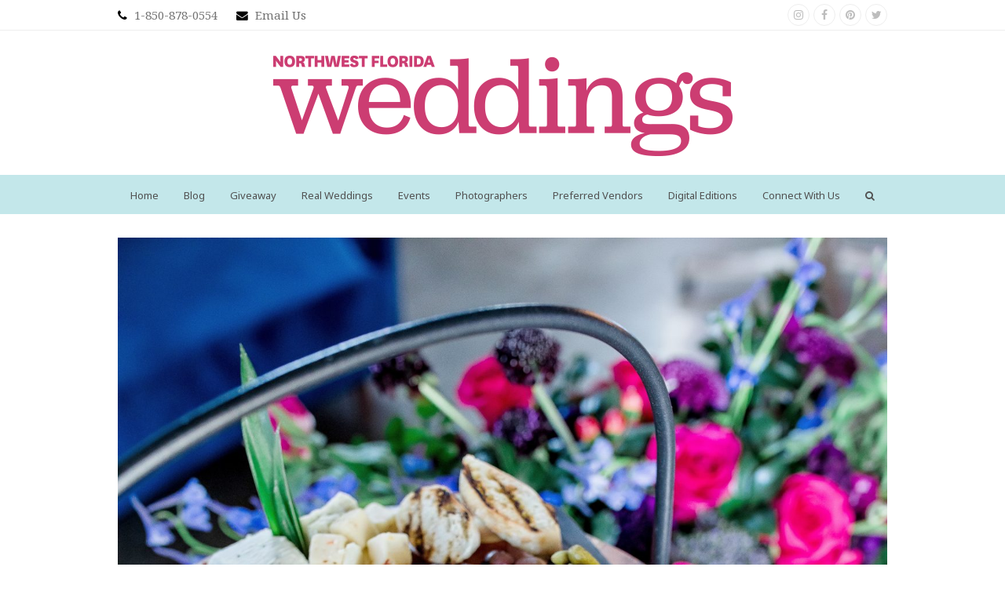

--- FILE ---
content_type: text/html; charset=UTF-8
request_url: http://northwestfloridaweddings.net/amaze-and-graze/
body_size: 22044
content:
<!doctype html>
<html lang="en-US" itemscope itemtype="https://schema.org/WebPage" class="wpex-color-scheme-default">
<head>
<meta charset="UTF-8">
<link rel="profile" href="http://gmpg.org/xfn/11">
<!-- Google Analytics Universal --><script>window.ga=window.ga||function(){(ga.q=ga.q||[]).push(arguments)};ga.l=+new Date;ga('create', 'UA-78207630-1', 'auto');ga('send', 'pageview');ga('set', 'anonymizeIp', true);</script><script async src='https://www.google-analytics.com/analytics.js'></script><meta name='robots' content='index, follow, max-image-preview:large, max-snippet:-1, max-video-preview:-1' />
<meta name="generator" content="Total WordPress Theme v5.4.5">
<meta name="viewport" content="width=device-width, initial-scale=1">

	<!-- This site is optimized with the Yoast SEO Premium plugin v22.9 (Yoast SEO v22.9) - https://yoast.com/wordpress/plugins/seo/ -->
	<title>Amaze and Graze - Northwest Florida Weddings Magazine</title>
	<meta name="description" content="Grazing and charcuterie tables are like edible art" />
	<link rel="canonical" href="https://northwestfloridaweddings.net/amaze-and-graze/" />
	<meta property="og:locale" content="en_US" />
	<meta property="og:type" content="article" />
	<meta property="og:title" content="Amaze and Graze" />
	<meta property="og:description" content="Grazing and charcuterie tables are like edible art" />
	<meta property="og:url" content="https://northwestfloridaweddings.net/amaze-and-graze/" />
	<meta property="og:site_name" content="Northwest Florida Weddings Magazine" />
	<meta property="article:publisher" content="https://www.facebook.com/NorthwestFloridaWeddings" />
	<meta property="article:published_time" content="2020-06-15T03:00:24+00:00" />
	<meta property="article:modified_time" content="2020-06-12T20:43:28+00:00" />
	<meta property="og:image" content="https://northwestfloridaweddings.net/wp-content/uploads/2020/06/TAWP_Bricks_Brass-48-e1610050620940.jpg" />
	<meta property="og:image:width" content="1333" />
	<meta property="og:image:height" content="2000" />
	<meta property="og:image:type" content="image/jpeg" />
	<meta name="author" content="Sarah Burger" />
	<meta name="twitter:card" content="summary_large_image" />
	<meta name="twitter:creator" content="@nwflweddings" />
	<meta name="twitter:site" content="@nwflweddings" />
	<meta name="twitter:label1" content="Written by" />
	<meta name="twitter:data1" content="Sarah Burger" />
	<meta name="twitter:label2" content="Est. reading time" />
	<meta name="twitter:data2" content="3 minutes" />
	<script type="application/ld+json" class="yoast-schema-graph">{"@context":"https://schema.org","@graph":[{"@type":"Article","@id":"https://northwestfloridaweddings.net/amaze-and-graze/#article","isPartOf":{"@id":"https://northwestfloridaweddings.net/amaze-and-graze/"},"author":{"name":"Sarah Burger","@id":"https://northwestfloridaweddings.net/#/schema/person/6bf931be1615babb99af459d6bce3eea"},"headline":"Amaze and Graze","datePublished":"2020-06-15T03:00:24+00:00","dateModified":"2020-06-12T20:43:28+00:00","mainEntityOfPage":{"@id":"https://northwestfloridaweddings.net/amaze-and-graze/"},"wordCount":603,"publisher":{"@id":"https://northwestfloridaweddings.net/#organization"},"image":{"@id":"https://northwestfloridaweddings.net/amaze-and-graze/#primaryimage"},"thumbnailUrl":"https://northwestfloridaweddings.net/wp-content/uploads/2020/06/TAWP_Bricks_Brass-48-e1610050620940.jpg","articleSection":["Country","Food","Inspiration"],"inLanguage":"en-US"},{"@type":"WebPage","@id":"https://northwestfloridaweddings.net/amaze-and-graze/","url":"https://northwestfloridaweddings.net/amaze-and-graze/","name":"Amaze and Graze - Northwest Florida Weddings Magazine","isPartOf":{"@id":"https://northwestfloridaweddings.net/#website"},"primaryImageOfPage":{"@id":"https://northwestfloridaweddings.net/amaze-and-graze/#primaryimage"},"image":{"@id":"https://northwestfloridaweddings.net/amaze-and-graze/#primaryimage"},"thumbnailUrl":"https://northwestfloridaweddings.net/wp-content/uploads/2020/06/TAWP_Bricks_Brass-48-e1610050620940.jpg","datePublished":"2020-06-15T03:00:24+00:00","dateModified":"2020-06-12T20:43:28+00:00","breadcrumb":{"@id":"https://northwestfloridaweddings.net/amaze-and-graze/#breadcrumb"},"inLanguage":"en-US","potentialAction":[{"@type":"ReadAction","target":["https://northwestfloridaweddings.net/amaze-and-graze/"]}]},{"@type":"ImageObject","inLanguage":"en-US","@id":"https://northwestfloridaweddings.net/amaze-and-graze/#primaryimage","url":"https://northwestfloridaweddings.net/wp-content/uploads/2020/06/TAWP_Bricks_Brass-48-e1610050620940.jpg","contentUrl":"https://northwestfloridaweddings.net/wp-content/uploads/2020/06/TAWP_Bricks_Brass-48-e1610050620940.jpg","width":1333,"height":2000,"caption":"Charlotte Fristoe Photography"},{"@type":"BreadcrumbList","@id":"https://northwestfloridaweddings.net/amaze-and-graze/#breadcrumb","itemListElement":[{"@type":"ListItem","position":1,"name":"Home","item":"https://northwestfloridaweddings.net/"},{"@type":"ListItem","position":2,"name":"Blog","item":"https://northwestfloridaweddings.net/weddings-blog/"},{"@type":"ListItem","position":3,"name":"Blog","item":"https://northwestfloridaweddings.net/weddings-blog/"},{"@type":"ListItem","position":4,"name":"Amaze and Graze"}]},{"@type":"WebSite","@id":"https://northwestfloridaweddings.net/#website","url":"https://northwestfloridaweddings.net/","name":"Northwest Florida Weddings Magazine","description":"Your source for all things weddings along the Emerald Coast of Florida","publisher":{"@id":"https://northwestfloridaweddings.net/#organization"},"potentialAction":[{"@type":"SearchAction","target":{"@type":"EntryPoint","urlTemplate":"https://northwestfloridaweddings.net/?s={search_term_string}"},"query-input":"required name=search_term_string"}],"inLanguage":"en-US"},{"@type":"Organization","@id":"https://northwestfloridaweddings.net/#organization","name":"Northwest Florida Weddings Magazine","url":"https://northwestfloridaweddings.net/","logo":{"@type":"ImageObject","inLanguage":"en-US","@id":"https://northwestfloridaweddings.net/#/schema/logo/image/","url":"https://northwestfloridaweddings.net/wp-content/uploads/2022/08/nwflw-logo-600x146-pink.png","contentUrl":"https://northwestfloridaweddings.net/wp-content/uploads/2022/08/nwflw-logo-600x146-pink.png","width":600,"height":146,"caption":"Northwest Florida Weddings Magazine"},"image":{"@id":"https://northwestfloridaweddings.net/#/schema/logo/image/"},"sameAs":["https://www.facebook.com/NorthwestFloridaWeddings","https://x.com/nwflweddings","https://instagram.com/northwestflweddings/"]},{"@type":"Person","@id":"https://northwestfloridaweddings.net/#/schema/person/6bf931be1615babb99af459d6bce3eea","name":"Sarah Burger","image":{"@type":"ImageObject","inLanguage":"en-US","@id":"https://northwestfloridaweddings.net/#/schema/person/image/","url":"http://2.gravatar.com/avatar/544a9ed56b19a3ee6e6889a1ba0eee3a?s=96&d=mm&r=g","contentUrl":"http://2.gravatar.com/avatar/544a9ed56b19a3ee6e6889a1ba0eee3a?s=96&d=mm&r=g","caption":"Sarah Burger"},"url":"https://northwestfloridaweddings.net/author/sburgerrowlandpublishing-com/"}]}</script>
	<!-- / Yoast SEO Premium plugin. -->


<link rel='dns-prefetch' href='//cdn.broadstreetads.com' />
<link rel='dns-prefetch' href='//fonts.googleapis.com' />
<link rel="alternate" type="application/rss+xml" title="Northwest Florida Weddings Magazine &raquo; Feed" href="https://northwestfloridaweddings.net/feed/" />
<link rel="alternate" type="application/rss+xml" title="Northwest Florida Weddings Magazine &raquo; Comments Feed" href="https://northwestfloridaweddings.net/comments/feed/" />
<link rel="alternate" type="application/rss+xml" title="Northwest Florida Weddings Magazine &raquo; Amaze and Graze Comments Feed" href="https://northwestfloridaweddings.net/amaze-and-graze/feed/" />
		<!-- This site uses the Google Analytics by MonsterInsights plugin v9.11.1 - Using Analytics tracking - https://www.monsterinsights.com/ -->
							<script src="//www.googletagmanager.com/gtag/js?id=G-TBDW3EER37"  data-cfasync="false" data-wpfc-render="false" async></script>
			<script data-cfasync="false" data-wpfc-render="false">
				var mi_version = '9.11.1';
				var mi_track_user = true;
				var mi_no_track_reason = '';
								var MonsterInsightsDefaultLocations = {"page_location":"https:\/\/northwestfloridaweddings.net\/amaze-and-graze\/"};
								if ( typeof MonsterInsightsPrivacyGuardFilter === 'function' ) {
					var MonsterInsightsLocations = (typeof MonsterInsightsExcludeQuery === 'object') ? MonsterInsightsPrivacyGuardFilter( MonsterInsightsExcludeQuery ) : MonsterInsightsPrivacyGuardFilter( MonsterInsightsDefaultLocations );
				} else {
					var MonsterInsightsLocations = (typeof MonsterInsightsExcludeQuery === 'object') ? MonsterInsightsExcludeQuery : MonsterInsightsDefaultLocations;
				}

								var disableStrs = [
										'ga-disable-G-TBDW3EER37',
									];

				/* Function to detect opted out users */
				function __gtagTrackerIsOptedOut() {
					for (var index = 0; index < disableStrs.length; index++) {
						if (document.cookie.indexOf(disableStrs[index] + '=true') > -1) {
							return true;
						}
					}

					return false;
				}

				/* Disable tracking if the opt-out cookie exists. */
				if (__gtagTrackerIsOptedOut()) {
					for (var index = 0; index < disableStrs.length; index++) {
						window[disableStrs[index]] = true;
					}
				}

				/* Opt-out function */
				function __gtagTrackerOptout() {
					for (var index = 0; index < disableStrs.length; index++) {
						document.cookie = disableStrs[index] + '=true; expires=Thu, 31 Dec 2099 23:59:59 UTC; path=/';
						window[disableStrs[index]] = true;
					}
				}

				if ('undefined' === typeof gaOptout) {
					function gaOptout() {
						__gtagTrackerOptout();
					}
				}
								window.dataLayer = window.dataLayer || [];

				window.MonsterInsightsDualTracker = {
					helpers: {},
					trackers: {},
				};
				if (mi_track_user) {
					function __gtagDataLayer() {
						dataLayer.push(arguments);
					}

					function __gtagTracker(type, name, parameters) {
						if (!parameters) {
							parameters = {};
						}

						if (parameters.send_to) {
							__gtagDataLayer.apply(null, arguments);
							return;
						}

						if (type === 'event') {
														parameters.send_to = monsterinsights_frontend.v4_id;
							var hookName = name;
							if (typeof parameters['event_category'] !== 'undefined') {
								hookName = parameters['event_category'] + ':' + name;
							}

							if (typeof MonsterInsightsDualTracker.trackers[hookName] !== 'undefined') {
								MonsterInsightsDualTracker.trackers[hookName](parameters);
							} else {
								__gtagDataLayer('event', name, parameters);
							}
							
						} else {
							__gtagDataLayer.apply(null, arguments);
						}
					}

					__gtagTracker('js', new Date());
					__gtagTracker('set', {
						'developer_id.dZGIzZG': true,
											});
					if ( MonsterInsightsLocations.page_location ) {
						__gtagTracker('set', MonsterInsightsLocations);
					}
										__gtagTracker('config', 'G-TBDW3EER37', {"forceSSL":"true","link_attribution":"true"} );
										window.gtag = __gtagTracker;										(function () {
						/* https://developers.google.com/analytics/devguides/collection/analyticsjs/ */
						/* ga and __gaTracker compatibility shim. */
						var noopfn = function () {
							return null;
						};
						var newtracker = function () {
							return new Tracker();
						};
						var Tracker = function () {
							return null;
						};
						var p = Tracker.prototype;
						p.get = noopfn;
						p.set = noopfn;
						p.send = function () {
							var args = Array.prototype.slice.call(arguments);
							args.unshift('send');
							__gaTracker.apply(null, args);
						};
						var __gaTracker = function () {
							var len = arguments.length;
							if (len === 0) {
								return;
							}
							var f = arguments[len - 1];
							if (typeof f !== 'object' || f === null || typeof f.hitCallback !== 'function') {
								if ('send' === arguments[0]) {
									var hitConverted, hitObject = false, action;
									if ('event' === arguments[1]) {
										if ('undefined' !== typeof arguments[3]) {
											hitObject = {
												'eventAction': arguments[3],
												'eventCategory': arguments[2],
												'eventLabel': arguments[4],
												'value': arguments[5] ? arguments[5] : 1,
											}
										}
									}
									if ('pageview' === arguments[1]) {
										if ('undefined' !== typeof arguments[2]) {
											hitObject = {
												'eventAction': 'page_view',
												'page_path': arguments[2],
											}
										}
									}
									if (typeof arguments[2] === 'object') {
										hitObject = arguments[2];
									}
									if (typeof arguments[5] === 'object') {
										Object.assign(hitObject, arguments[5]);
									}
									if ('undefined' !== typeof arguments[1].hitType) {
										hitObject = arguments[1];
										if ('pageview' === hitObject.hitType) {
											hitObject.eventAction = 'page_view';
										}
									}
									if (hitObject) {
										action = 'timing' === arguments[1].hitType ? 'timing_complete' : hitObject.eventAction;
										hitConverted = mapArgs(hitObject);
										__gtagTracker('event', action, hitConverted);
									}
								}
								return;
							}

							function mapArgs(args) {
								var arg, hit = {};
								var gaMap = {
									'eventCategory': 'event_category',
									'eventAction': 'event_action',
									'eventLabel': 'event_label',
									'eventValue': 'event_value',
									'nonInteraction': 'non_interaction',
									'timingCategory': 'event_category',
									'timingVar': 'name',
									'timingValue': 'value',
									'timingLabel': 'event_label',
									'page': 'page_path',
									'location': 'page_location',
									'title': 'page_title',
									'referrer' : 'page_referrer',
								};
								for (arg in args) {
																		if (!(!args.hasOwnProperty(arg) || !gaMap.hasOwnProperty(arg))) {
										hit[gaMap[arg]] = args[arg];
									} else {
										hit[arg] = args[arg];
									}
								}
								return hit;
							}

							try {
								f.hitCallback();
							} catch (ex) {
							}
						};
						__gaTracker.create = newtracker;
						__gaTracker.getByName = newtracker;
						__gaTracker.getAll = function () {
							return [];
						};
						__gaTracker.remove = noopfn;
						__gaTracker.loaded = true;
						window['__gaTracker'] = __gaTracker;
					})();
									} else {
										console.log("");
					(function () {
						function __gtagTracker() {
							return null;
						}

						window['__gtagTracker'] = __gtagTracker;
						window['gtag'] = __gtagTracker;
					})();
									}
			</script>
							<!-- / Google Analytics by MonsterInsights -->
		<!-- northwestfloridaweddings.net is managing ads with Advanced Ads 1.52.3 --><script id="stagi-ready">
			window.advanced_ads_ready=function(e,a){a=a||"complete";var d=function(e){return"interactive"===a?"loading"!==e:"complete"===e};d(document.readyState)?e():document.addEventListener("readystatechange",(function(a){d(a.target.readyState)&&e()}),{once:"interactive"===a})},window.advanced_ads_ready_queue=window.advanced_ads_ready_queue||[];		</script>
				<script>
			document.addEventListener( 'aagam_empty_slot', function ( ev ) {
				const div = document.getElementById( ev.detail );
				if ( ! div ) {
					return;
				}
				const prefix = 'stagi-', wrapper = div.closest( '[id^="' + prefix + '"]' );
				if ( ! wrapper ) {
					return;
				}
				if ( wrapper.classList.contains( prefix + 'sticky' ) || wrapper.classList.contains( prefix + 'layer' ) ) {
					return;
				}
				wrapper.style.display = 'none';
			} );
		</script>
		<link rel='stylesheet' id='js_composer_front-css' href='http://northwestfloridaweddings.net/wp-content/plugins/js_composer/assets/css/js_composer.min.css?ver=6.9.0' media='all' />
<link rel='stylesheet' id='sbi_styles-css' href='http://northwestfloridaweddings.net/wp-content/plugins/instagram-feed/css/sbi-styles.min.css?ver=6.8.0' media='all' />
<style id='classic-theme-styles-inline-css'>
/*! This file is auto-generated */
.wp-block-button__link{color:#fff;background-color:#32373c;border-radius:9999px;box-shadow:none;text-decoration:none;padding:calc(.667em + 2px) calc(1.333em + 2px);font-size:1.125em}.wp-block-file__button{background:#32373c;color:#fff;text-decoration:none}
</style>
<link rel='stylesheet' id='wpex-google-font-noto-serif-css' href='//fonts.googleapis.com/css2?family=Noto+Serif:ital,wght@0,100;0,200;0,300;0,400;0,500;0,600;0,700;0,800;0,900;1,100;1,200;1,300;1,400;1,500;1,600;1,700;1,800;1,900&#038;display=swap&#038;subset=latin' media='all' />
<link rel='stylesheet' id='wpex-google-font-noto-sans-css' href='//fonts.googleapis.com/css2?family=Noto+Sans:ital,wght@0,100;0,200;0,300;0,400;0,500;0,600;0,700;0,800;0,900;1,100;1,200;1,300;1,400;1,500;1,600;1,700;1,800;1,900&#038;display=swap&#038;subset=latin' media='all' />
<link rel='stylesheet' id='wpex-google-font-open-sans-css' href='//fonts.googleapis.com/css2?family=Open+Sans:ital,wght@0,100;0,200;0,300;0,400;0,500;0,600;0,700;0,800;0,900;1,100;1,200;1,300;1,400;1,500;1,600;1,700;1,800;1,900&#038;display=swap&#038;subset=latin' media='all' />
<link rel='stylesheet' id='wpex-google-font-abril-fatface-css' href='//fonts.googleapis.com/css2?family=Abril+Fatface:ital,wght@0,100;0,200;0,300;0,400;0,500;0,600;0,700;0,800;0,900;1,100;1,200;1,300;1,400;1,500;1,600;1,700;1,800;1,900&#038;display=swap&#038;subset=latin' media='all' />
<link rel='stylesheet' id='wpex-google-font-archivo-narrow-css' href='//fonts.googleapis.com/css2?family=Archivo+Narrow:ital,wght@0,100;0,200;0,300;0,400;0,500;0,600;0,700;0,800;0,900;1,100;1,200;1,300;1,400;1,500;1,600;1,700;1,800;1,900&#038;display=swap&#038;subset=latin' media='all' />
<link rel='stylesheet' id='wpex-style-css' href='http://northwestfloridaweddings.net/wp-content/themes/Total/style.css?ver=5.4.5' media='all' />
<link rel='stylesheet' id='wpex-mobile-menu-breakpoint-max-css' href='http://northwestfloridaweddings.net/wp-content/themes/Total/assets/css/wpex-mobile-menu-breakpoint-max.css?ver=5.4.5' media='only screen and (max-width:959px)' />
<link rel='stylesheet' id='wpex-mobile-menu-breakpoint-min-css' href='http://northwestfloridaweddings.net/wp-content/themes/Total/assets/css/wpex-mobile-menu-breakpoint-min.css?ver=5.4.5' media='only screen and (min-width:960px)' />
<link rel='stylesheet' id='wpex-wpbakery-css' href='http://northwestfloridaweddings.net/wp-content/themes/Total/assets/css/wpex-wpbakery.css?ver=5.4.5' media='all' />
<link rel='stylesheet' id='ticons-css' href='http://northwestfloridaweddings.net/wp-content/themes/Total/assets/lib/ticons/css/ticons.min.css?ver=5.4.5' media='all' />
<link rel='stylesheet' id='vcex-shortcodes-css' href='http://northwestfloridaweddings.net/wp-content/themes/Total/assets/css/vcex-shortcodes.css?ver=5.4.5' media='all' />
<link rel='stylesheet' id='fancybox-css' href='http://northwestfloridaweddings.net/wp-content/themes/Total/assets/lib/fancybox/jquery.fancybox.min.css?ver=3.5.7' media='all' />
<script src="http://northwestfloridaweddings.net/wp-content/plugins/google-analytics-for-wordpress/assets/js/frontend-gtag.min.js?ver=9.11.1" id="monsterinsights-frontend-script-js" async data-wp-strategy="async"></script>
<script data-cfasync="false" data-wpfc-render="false" id='monsterinsights-frontend-script-js-extra'>var monsterinsights_frontend = {"js_events_tracking":"true","download_extensions":"doc,pdf,ppt,zip,xls,docx,pptx,xlsx","inbound_paths":"[{\"path\":\"\\\/go\\\/\",\"label\":\"affiliate\"},{\"path\":\"\\\/recommend\\\/\",\"label\":\"affiliate\"}]","home_url":"https:\/\/northwestfloridaweddings.net","hash_tracking":"false","v4_id":"G-TBDW3EER37"};</script>
<script async data-cfasync='false' src="//cdn.broadstreetads.com/init-2.min.js?v=1.51.9&amp;ver=6.5.7" id="broadstreet-init-js"></script>
<script src="http://northwestfloridaweddings.net/wp-includes/js/jquery/jquery.min.js?ver=3.7.1" id="jquery-core-js"></script>
<script src="http://northwestfloridaweddings.net/wp-includes/js/jquery/jquery-migrate.min.js?ver=3.4.1" id="jquery-migrate-js"></script>
<link rel="https://api.w.org/" href="https://northwestfloridaweddings.net/wp-json/" /><link rel="alternate" type="application/json" href="https://northwestfloridaweddings.net/wp-json/wp/v2/posts/4530" /><link rel="EditURI" type="application/rsd+xml" title="RSD" href="https://northwestfloridaweddings.net/xmlrpc.php?rsd" />
<link rel='shortlink' href='https://northwestfloridaweddings.net/?p=4530' />
<link rel="alternate" type="application/json+oembed" href="https://northwestfloridaweddings.net/wp-json/oembed/1.0/embed?url=https%3A%2F%2Fnorthwestfloridaweddings.net%2Famaze-and-graze%2F" />
<link rel="alternate" type="text/xml+oembed" href="https://northwestfloridaweddings.net/wp-json/oembed/1.0/embed?url=https%3A%2F%2Fnorthwestfloridaweddings.net%2Famaze-and-graze%2F&#038;format=xml" />
<link rel="preload" href="http://northwestfloridaweddings.net/wp-content/themes/Total/assets/lib/ticons/fonts/ticons.woff2" type="font/woff2" as="font" crossorigin><noscript><style>body:not(.content-full-screen) .wpex-vc-row-stretched[data-vc-full-width-init="false"]{visibility:visible;}</style></noscript><script>function setREVStartSize(e){
			//window.requestAnimationFrame(function() {
				window.RSIW = window.RSIW===undefined ? window.innerWidth : window.RSIW;
				window.RSIH = window.RSIH===undefined ? window.innerHeight : window.RSIH;
				try {
					var pw = document.getElementById(e.c).parentNode.offsetWidth,
						newh;
					pw = pw===0 || isNaN(pw) || (e.l=="fullwidth" || e.layout=="fullwidth") ? window.RSIW : pw;
					e.tabw = e.tabw===undefined ? 0 : parseInt(e.tabw);
					e.thumbw = e.thumbw===undefined ? 0 : parseInt(e.thumbw);
					e.tabh = e.tabh===undefined ? 0 : parseInt(e.tabh);
					e.thumbh = e.thumbh===undefined ? 0 : parseInt(e.thumbh);
					e.tabhide = e.tabhide===undefined ? 0 : parseInt(e.tabhide);
					e.thumbhide = e.thumbhide===undefined ? 0 : parseInt(e.thumbhide);
					e.mh = e.mh===undefined || e.mh=="" || e.mh==="auto" ? 0 : parseInt(e.mh,0);
					if(e.layout==="fullscreen" || e.l==="fullscreen")
						newh = Math.max(e.mh,window.RSIH);
					else{
						e.gw = Array.isArray(e.gw) ? e.gw : [e.gw];
						for (var i in e.rl) if (e.gw[i]===undefined || e.gw[i]===0) e.gw[i] = e.gw[i-1];
						e.gh = e.el===undefined || e.el==="" || (Array.isArray(e.el) && e.el.length==0)? e.gh : e.el;
						e.gh = Array.isArray(e.gh) ? e.gh : [e.gh];
						for (var i in e.rl) if (e.gh[i]===undefined || e.gh[i]===0) e.gh[i] = e.gh[i-1];
											
						var nl = new Array(e.rl.length),
							ix = 0,
							sl;
						e.tabw = e.tabhide>=pw ? 0 : e.tabw;
						e.thumbw = e.thumbhide>=pw ? 0 : e.thumbw;
						e.tabh = e.tabhide>=pw ? 0 : e.tabh;
						e.thumbh = e.thumbhide>=pw ? 0 : e.thumbh;
						for (var i in e.rl) nl[i] = e.rl[i]<window.RSIW ? 0 : e.rl[i];
						sl = nl[0];
						for (var i in nl) if (sl>nl[i] && nl[i]>0) { sl = nl[i]; ix=i;}
						var m = pw>(e.gw[ix]+e.tabw+e.thumbw) ? 1 : (pw-(e.tabw+e.thumbw)) / (e.gw[ix]);
						newh =  (e.gh[ix] * m) + (e.tabh + e.thumbh);
					}
					var el = document.getElementById(e.c);
					if (el!==null && el) el.style.height = newh+"px";
					el = document.getElementById(e.c+"_wrapper");
					if (el!==null && el) {
						el.style.height = newh+"px";
						el.style.display = "block";
					}
				} catch(e){
					console.log("Failure at Presize of Slider:" + e)
				}
			//});
		  };</script>
		<style id="wp-custom-css">
			.wpb_column{margin-bottom:0px}broadstreet-zone-container{display:block;width:300px}		</style>
		<noscript><style> .wpb_animate_when_almost_visible { opacity: 1; }</style></noscript><style data-type="wpex-css" id="wpex-css">/*TYPOGRAPHY*/body{font-family:"Noto Serif";font-weight:400;font-size:16px;color:#727272}.main-navigation .dropdown-menu .link-inner{font-family:"Noto Sans",sans-serif;font-weight:400;font-style:normal;font-size:13px}.blog-entry-title.entry-title,.blog-entry-title.entry-title a,.blog-entry-title.entry-title a:hover{font-family:"Abril Fatface";font-weight:400;color:#64c8d2}.blog-entry .meta{font-family:"Archivo Narrow";color:#878787}.blog-entry-excerpt{font-family:"Noto Serif";color:#919191}body.single-post .single-post-title{font-family:"Abril Fatface";font-weight:400;font-size:36px;color:#64c8d2}.single-post .meta{font-family:"Archivo Narrow";color:#878787}#sidebar{font-family:"Noto Serif"}.sidebar-box .widget-title{font-family:"Abril Fatface";font-weight:400}h1,.wpex-h1{font-family:"Abril Fatface";font-weight:400;font-size:28px;color:#cb3d71}h2,.wpex-h2{font-family:"Abril Fatface";font-size:24px;color:#cb3d71}h3,.wpex-h3{color:#cb3d71}.single-blog-content,.vcex-post-content-c,.wpb_text_column,body.no-composer .single-content,.woocommerce-Tabs-panel--description{font-family:"Noto Serif"}#copyright{font-size:13px}#footer-bottom-menu{font-size:13px}/*CUSTOMIZER STYLING*/:root{--wpex-accent:#64c8d2;--wpex-accent-alt:#64c8d2;--wpex-text-1:#64c8d2;--wpex-link-color:#64c8d2;--wpex-hover-heading-link-color:#64c8d2;--wpex-pagination-border-color:#64c8d2;--wpex-main-nav-height:50px;--wpex-main-nav-line-height:50px}.page-header-disabled:not(.has-overlay-header):not(.no-header-margin) #content-wrap{padding-top:30px}#top-bar{--wpex-hover-link-color:#64c8d2;padding-top:5px;padding-bottom:5px}#top-bar-social a.wpex-social-btn-no-style:hover{color:#f438af}.header-padding{padding-top:22px;padding-bottom:16px}#site-navigation-wrap{--wpex-main-nav-bg:#c3e7ea;--wpex-main-nav-link-color:#515151;--wpex-hover-main-nav-link-color:#515151;--wpex-active-main-nav-link-color:#515151;--wpex-hover-main-nav-link-color:#515151;--wpex-active-main-nav-link-color:#ffffff;--wpex-main-nav-link-bg:#c3e7ea;--wpex-hover-main-nav-link-bg:#c3e7ea;--wpex-active-main-nav-link-bg:#c3e7ea;--wpex-hover-main-nav-link-bg:#ffffff;--wpex-active-main-nav-link-bg:#64c8d2}#footer-callout-wrap{background-color:#c3e7ea}#footer{color:#afafaf;--wpex-heading-color:#afafaf;--wpex-text-2:#afafaf;--wpex-hover-link-color:#64c8d2}.vc_column-inner{margin-bottom:40px}@media only screen and (max-width:767px){#site-logo .logo-img{max-width:225px}}</style></head>

<body class="post-template-default single single-post postid-4530 single-format-standard wp-custom-logo wp-embed-responsive wpex-theme wpex-responsive full-width-main-layout no-composer wpex-live-site site-full-width content-right-sidebar has-sidebar has-topbar post-in-category-country post-in-category-food post-in-category-inspiration sidebar-widget-icons hasnt-overlay-header page-header-disabled wpex-mobile-toggle-menu-icon_buttons has-mobile-menu wpex-share-p-horizontal wpex-no-js wpb-js-composer js-comp-ver-6.9.0 vc_responsive aa-prefix-stagi-">

	
	
	
<a href="#content" class="skip-to-content">skip to Main Content</a><span data-ls_id="#site_top"></span>
	<div id="outer-wrap">

		
		<div id="wrap" class="wpex-clr">

			

	
		<div id="top-bar-wrap" class="wpex-border-b wpex-border-main wpex-border-solid wpex-text-sm">

			<div id="top-bar" class="container wpex-relative wpex-py-15 wpex-md-flex wpex-justify-between wpex-items-center wpex-text-center wpex-md-text-initial">
	<div id="top-bar-content" class="has-content top-bar-left wpex-clr"><span class="ticon ticon-phone" style="color:#000;margin-right:5px;"></span> 1-850-878-0554 <span class="ticon ticon-envelope" style="color:#000;margin-left:20px;margin-right:5px;"></span> <a href="mailto:info@rowlandpublishing.com?Subject=Weddings%20Website%20Inquiry" target="_top">Email Us</a></div>


<div id="top-bar-social" class="top-bar-right wpex-mt-10 wpex-md-mt-0 social-style-minimal-round"><ul id="top-bar-social-list" class="wpex-inline-block wpex-list-none wpex-align-bottom wpex-m-0 wpex-last-mr-0"><li class="wpex-inline-block wpex-mr-5"><a href="https://instagram.com/northwestflweddings/" title="Instagram" target="_blank" class="wpex-instagram wpex-social-btn wpex-social-btn-minimal wpex-social-color-hover wpex-round" rel="noopener noreferrer"><span class="ticon ticon-instagram" aria-hidden="true"></span><span class="screen-reader-text">Instagram</span></a></li><li class="wpex-inline-block wpex-mr-5"><a href="https://www.facebook.com/NorthwestFloridaWeddings" title="Facebook" target="_blank" class="wpex-facebook wpex-social-btn wpex-social-btn-minimal wpex-social-color-hover wpex-round" rel="noopener noreferrer"><span class="ticon ticon-facebook" aria-hidden="true"></span><span class="screen-reader-text">Facebook</span></a></li><li class="wpex-inline-block wpex-mr-5"><a href="https://www.pinterest.com/nwflweddings/" title="Pinterest" target="_blank" class="wpex-pinterest wpex-social-btn wpex-social-btn-minimal wpex-social-color-hover wpex-round" rel="noopener noreferrer"><span class="ticon ticon-pinterest" aria-hidden="true"></span><span class="screen-reader-text">Pinterest</span></a></li><li class="wpex-inline-block wpex-mr-5"><a href="https://twitter.com/nwflweddings" title="Twitter" target="_blank" class="wpex-twitter wpex-social-btn wpex-social-btn-minimal wpex-social-color-hover wpex-round" rel="noopener noreferrer"><span class="ticon ticon-twitter" aria-hidden="true"></span><span class="screen-reader-text">Twitter</span></a></li></ul></div></div>

		</div>

	



	<header id="site-header" class="header-three dyn-styles wpex-relative wpex-clr" itemscope="itemscope" itemtype="https://schema.org/WPHeader">

		
		<div id="site-header-inner" class="header-three-inner header-padding container wpex-relative wpex-h-100 wpex-py-30 wpex-clr">
<div id="site-logo" class="site-branding header-three-logo logo-padding wpex-table">
	<div id="site-logo-inner" class="wpex-table-cell wpex-align-middle wpex-clr"><a id="site-logo-link" href="https://northwestfloridaweddings.net/" rel="home" class="main-logo"><img src="http://northwestfloridaweddings.net/wp-content/uploads/2022/08/nwflw-logo-600x146-pink.png" alt="Northwest Florida Weddings Magazine" class="logo-img" width="600" height="146" data-no-retina data-skip-lazy></a></div>

</div>
<div id="mobile-menu" class="wpex-mobile-menu-toggle show-at-mm-breakpoint wpex-flex wpex-items-center wpex-absolute wpex-top-50 -wpex-translate-y-50 wpex-right-0">
	<div class="wpex-inline-flex wpex-items-center">
						<a href="#" class="mobile-menu-toggle" role="button" aria-label="Toggle mobile menu" aria-expanded="false"><span class="mobile-menu-toggle__icon wpex-flex"><span class="wpex-hamburger-icon wpex-hamburger-icon--inactive wpex-hamburger-icon--animate" aria-hidden="true"><span></span></span></span></a>			</div>
</div></div>

		
	
	<div id="site-navigation-wrap" class="navbar-style-three navbar-fixed-line-height fixed-nav no-outline wpex-stretch-items hide-at-mm-breakpoint wpex-clr">

		<nav id="site-navigation" class="navigation main-navigation main-navigation-three container wpex-relative wpex-clr" itemscope="itemscope" itemtype="https://schema.org/SiteNavigationElement" aria-label="Main menu">

			
				<ul id="menu-nwflw-main-menu" class="dropdown-menu main-navigation-ul sf-menu"><li id="menu-item-25" class="menu-item menu-item-type-post_type menu-item-object-page menu-item-home menu-item-25"><a href="https://northwestfloridaweddings.net/"><span class="link-inner">Home</span></a></li>
<li id="menu-item-305" class="menu-item menu-item-type-post_type menu-item-object-page current_page_parent menu-item-has-children dropdown menu-item-305"><a href="https://northwestfloridaweddings.net/weddings-blog/"><span class="link-inner">Blog</span></a>
<ul class="sub-menu">
	<li id="menu-item-6851" class="menu-item menu-item-type-taxonomy menu-item-object-category menu-item-6851"><a href="https://northwestfloridaweddings.net/category/beauty/"><span class="link-inner">Beauty</span></a></li>
	<li id="menu-item-6852" class="menu-item menu-item-type-taxonomy menu-item-object-category menu-item-6852"><a href="https://northwestfloridaweddings.net/category/decor/"><span class="link-inner">Decor</span></a></li>
	<li id="menu-item-6853" class="menu-item menu-item-type-taxonomy menu-item-object-category menu-item-6853"><a href="https://northwestfloridaweddings.net/category/dresses/"><span class="link-inner">Dresses</span></a></li>
	<li id="menu-item-6854" class="menu-item menu-item-type-taxonomy menu-item-object-category menu-item-6854"><a href="https://northwestfloridaweddings.net/category/flowers/"><span class="link-inner">Flowers</span></a></li>
	<li id="menu-item-6855" class="menu-item menu-item-type-taxonomy menu-item-object-category current-post-ancestor current-menu-parent current-post-parent menu-item-6855"><a href="https://northwestfloridaweddings.net/category/food/"><span class="link-inner">Food</span></a></li>
	<li id="menu-item-6856" class="menu-item menu-item-type-taxonomy menu-item-object-category current-post-ancestor current-menu-parent current-post-parent menu-item-6856"><a href="https://northwestfloridaweddings.net/category/inspiration/"><span class="link-inner">Inspiration</span></a></li>
	<li id="menu-item-6857" class="menu-item menu-item-type-taxonomy menu-item-object-category menu-item-6857"><a href="https://northwestfloridaweddings.net/category/venues/"><span class="link-inner">Venues</span></a></li>
</ul>
</li>
<li id="menu-item-8121" class="menu-item menu-item-type-post_type menu-item-object-page menu-item-8121"><a href="https://northwestfloridaweddings.net/ultimate-hilton-getaway/"><span class="link-inner">Giveaway</span></a></li>
<li id="menu-item-2297" class="menu-item menu-item-type-taxonomy menu-item-object-category menu-item-has-children dropdown menu-item-2297"><a href="https://northwestfloridaweddings.net/category/real-weddings/"><span class="link-inner">Real Weddings</span></a>
<ul class="sub-menu">
	<li id="menu-item-5116" class="menu-item menu-item-type-post_type menu-item-object-page menu-item-5116"><a href="https://northwestfloridaweddings.net/submit-your-wedding/"><span class="link-inner">Submit Your Wedding</span></a></li>
</ul>
</li>
<li id="menu-item-475" class="menu-item menu-item-type-post_type menu-item-object-page menu-item-475"><a href="https://northwestfloridaweddings.net/events/"><span class="link-inner">Events</span></a></li>
<li id="menu-item-331" class="menu-item menu-item-type-post_type menu-item-object-page menu-item-331"><a href="https://northwestfloridaweddings.net/photographers/"><span class="link-inner">Photographers</span></a></li>
<li id="menu-item-21" class="menu-item menu-item-type-post_type menu-item-object-page menu-item-21"><a href="https://northwestfloridaweddings.net/resource-guide-2/"><span class="link-inner">Preferred Vendors</span></a></li>
<li id="menu-item-56" class="menu-item menu-item-type-post_type menu-item-object-page menu-item-56"><a href="https://northwestfloridaweddings.net/digital-editions/"><span class="link-inner">Digital Editions</span></a></li>
<li id="menu-item-4361" class="menu-item menu-item-type-post_type menu-item-object-page menu-item-has-children dropdown menu-item-4361"><a href="https://northwestfloridaweddings.net/connect-with-us/"><span class="link-inner">Connect With Us</span></a>
<ul class="sub-menu">
	<li id="menu-item-6834" class="menu-item menu-item-type-post_type menu-item-object-page menu-item-6834"><a href="https://northwestfloridaweddings.net/connect-with-us/sales-inquiries/"><span class="link-inner">Sales Inquiries</span></a></li>
	<li id="menu-item-8276" class="menu-item menu-item-type-custom menu-item-object-custom menu-item-8276"><a href="https://palmbeachmedia.com/products/northwest-florida-weddings-magazine-2026/"><span class="link-inner">Purchase Current Issue</span></a></li>
</ul>
</li>
<li class="search-toggle-li menu-item wpex-menu-extra no-icon-margin"><a href="#" class="site-search-toggle search-dropdown-toggle" role="button" aria-expanded="false" aria-controls="searchform-dropdown" aria-label="Search"><span class="link-inner"><span class="wpex-menu-search-text">Search</span><span class="wpex-menu-search-icon ticon ticon-search" aria-hidden="true"></span></span></a>
<div id="searchform-dropdown" data-placeholder="Search" data-disable-autocomplete="true" class="header-searchform-wrap header-drop-widget header-drop-widget--colored-top-border wpex-invisible wpex-opacity-0 wpex-absolute wpex-transition-all wpex-duration-200 wpex-translate-Z-0 wpex-text-initial wpex-z-10000 wpex-top-100 wpex-right-0 wpex-surface-1 wpex-text-2 wpex-p-15">
	
<form method="get" class="searchform" action="https://northwestfloridaweddings.net/">
	<label>
		<span class="screen-reader-text">Search</span>
		<input type="search" class="field" name="s" placeholder="Search" />
	</label>
			<button type="submit" class="searchform-submit"><span class="ticon ticon-search" aria-hidden="true"></span><span class="screen-reader-text">Submit</span></button>
</form></div></li></ul>
			
		</nav>

	</div>

	

	</header>



			
			<main id="main" class="site-main wpex-clr">

				
	<div id="content-wrap" class="container wpex-clr">

		
	<div id="post-media" class="single-blog-media single-media wpex-relative wpex-mb-20 wpex-md-mb-30">

	<img width="1333" height="2000" src="https://northwestfloridaweddings.net/wp-content/uploads/2020/06/TAWP_Bricks_Brass-48-e1610050620940.jpg" class="blog-single-media-img wpex-align-middle" alt="" loading="lazy" itemprop="image" decoding="async" />

</div>


		<div id="primary" class="content-area wpex-clr">

			
			<div id="content" class="site-content wpex-clr">

				
				
<article id="single-blocks" class="single-blog-article wpex-first-mt-0 wpex-clr">
<header class="single-blog-header wpex-mb-10">
	<h1 class="single-post-title entry-title wpex-text-3xl" itemprop="headline">Amaze and Graze</h1>
</header>
<ul class="meta wpex-text-sm wpex-text-3 wpex-mb-20 wpex-last-mr-0">    <li class="meta-date"><span class="ticon ticon-clock-o" aria-hidden="true"></span><time class="updated" datetime="2020-06-15" itemprop="datePublished" pubdate>June 15, 2020</time></li>
	<li class="meta-author"><span class="ticon ticon-user-o" aria-hidden="true"></span><span class="vcard author" itemprop="name"><span class="fn"><a href="https://northwestfloridaweddings.net/author/sburgerrowlandpublishing-com/" title="Posts by Sarah Burger" rel="author" itemprop="author" itemscope="itemscope" itemtype="https://schema.org/Person">Sarah Burger</a></span></span></li>
<li class="meta-category"><span class="ticon ticon-folder-o" aria-hidden="true"></span><a class="term-12" href="https://northwestfloridaweddings.net/category/country/">Country</a>, <a class="term-13" href="https://northwestfloridaweddings.net/category/food/">Food</a>, <a class="term-97" href="https://northwestfloridaweddings.net/category/inspiration/">Inspiration</a></li></ul>
<div class="single-blog-content entry wpex-mt-20 wpex-mb-40 wpex-clr" itemprop="text"><h3>Grazing and charcuterie tables are like edible art</h3>
<p><strong>By Rebecca Padgett<br />
Main photo by Charlotte Fristoe Photography</strong></p>
<p class="p1"><span class="s1">G</span><span class="s1">razing and charcuterie tables are a sight to behold, and you’ve likely seen them everywhere from a friend’s wedding to your Instagram feed. Arranged with delectable chunks of cheese, a variety of meats and brimming with fruits, spreads, nuts and more, charcuterie displays are almost too pretty to eat … almost. </span></p>
<p class="p3"><span class="s1">Where much of the appeal is the aesthetic of grazing tables, many adore them for the simple act of grazing — being able to select a few tasty bites before dinner. This experience allows you to savor the flavors without getting too full for the main course. </span></p>
<p class="p3"><span class="s1">Couples and caterers alike love charcuterie and grazing tables for the ability to arrange, create and build something unique.</span></p>
<figure id="attachment_4531" aria-describedby="caption-attachment-4531" style="width: 819px" class="wp-caption alignnone"><a href="https://northwestfloridaweddings.net/wp-content/uploads/2020/06/charcuterie-3.jpg"><img fetchpriority="high" decoding="async" class="size-large wp-image-4531" src="https://northwestfloridaweddings.net/wp-content/uploads/2020/06/charcuterie-3-819x1024.jpg" alt="" width="819" height="1024" srcset="https://northwestfloridaweddings.net/wp-content/uploads/2020/06/charcuterie-3-819x1024.jpg 819w, https://northwestfloridaweddings.net/wp-content/uploads/2020/06/charcuterie-3-240x300.jpg 240w, https://northwestfloridaweddings.net/wp-content/uploads/2020/06/charcuterie-3-768x960.jpg 768w, https://northwestfloridaweddings.net/wp-content/uploads/2020/06/charcuterie-3.jpg 1080w" sizes="(max-width: 819px) 100vw, 819px" /></a><figcaption id="caption-attachment-4531" class="wp-caption-text">Courtesy of Signature Catering 30A</figcaption></figure>
<p class="p3">“No two charcuteries are the same,” said Christopher Holbrook, chef and owner of Signature Catering 30A. “They make for a dramatic and inviting entrance while being easy and versatile. The options are endless and you can do whatever you want, but you should keep it enticing with more than just meat and cheese.”</p>
<p class="p3"><span class="s1">Grazing options can include cheeses, meats, fresh fruits, dehydrated fruits, nuts, crackers, crostini, olives, pickles, pickled vegetables, fresh vegetables, chocolate, jams, spreads and more.</span></p>
<figure id="attachment_4532" aria-describedby="caption-attachment-4532" style="width: 768px" class="wp-caption alignnone"><a href="https://northwestfloridaweddings.net/wp-content/uploads/2020/06/IMG_7511.jpg"><img decoding="async" class="size-large wp-image-4532" src="https://northwestfloridaweddings.net/wp-content/uploads/2020/06/IMG_7511-768x1024.jpg" alt="" width="768" height="1024" /></a><figcaption id="caption-attachment-4532" class="wp-caption-text">Courtesy of Social Catering &amp; Events</figcaption></figure>
<p class="p3"><span class="s2">Amanda Morrison, managing partner of Social Catering &amp; Events, agrees that the sky is the limit where charcuterie is concerned, but she also knows there is a formula to a great grazing table. </span></p>
<p class="p3"><span class="s1">Start with the cheese by selecting four different styles — a soft cheese, like goat or brie; a harder cheese like parmesan or manchego; a bleu cheese; and then something familiar, like a cheddar. The next layer is adding edible garnishes, such as fresh herbs, honey, nuts, crackers, olives and pickled vegetables. Then come the inedible garnishes, such as flowers and greenery. </span></p>
<p class="p3"><span class="s1">With so much of charcuterie revolving around produce, meats and cheeses, Cara Varn, sales manager of Andrew’s Catering, emphasizes seeking local labels. </span></p>
<p class="p3"><span class="s1">“We work to utilize both locally sourced and exotic items which means no two displays will ever be the same,” said Varn. “Many of the most delicious items are seasonal, meaning that you can curate your menu and design with the season. We work closely with local farmers to ensure the highest product quality.” </span></p>
<p class="p3"><span class="s1">A fun yet informative option is to label the cheeses with where they come from, along with flavor profiles and wine pairings. Having the cheese in different shapes, selecting an array of bright-colored foods and having different heights and layers will create a lush and vibrant display. </span></p>
<p class="p3"><span class="s1">“The belief that we eat with our eyes first is very true, and grazing tables always have a ‘wow’ factor for guests that is hard to achieve with other menu items,” said Morrison. “The beauty of grazing tables is it’s a rare food display that brings together so many vibrant colors and textures that all photograph well. We like to call it the ‘Pinstagram Effect.’ ”</span></p>
<p class="p3"><span class="s1">Grazing tables are a wonderful welcome to a reception. Many couples opt to utilize them during cocktail hour because they promote mingling while munching. No one will complain if photos run a bit long when there are tastefully presented options alongside refreshing libations. Another option is to have several themed stations for your main course, charcuterie being one of them. </span></p>
<p class="p3"><span class="s1">Beautiful and bountiful, grazing tables and charcuterie boards have a staying power in our minds, mouths and Instagram photos.</span></p>
</div>


		<div class="wpex-social-share style-flat position-horizontal wpex-mx-auto wpex-mb-40 disable-labels wpex-social-share--stretched" data-source="https%3A%2F%2Fnorthwestfloridaweddings.net%2F" data-url="https%3A%2F%2Fnorthwestfloridaweddings.net%2Famaze-and-graze" data-title="Amaze and Graze" data-image="https%3A%2F%2Fnorthwestfloridaweddings.net%2Fwp-content%2Fuploads%2F2020%2F06%2FTAWP_Bricks_Brass-48-e1610050620940.jpg" data-summary="Grazing%20and%20charcuterie%20tables%20are%20like%20edible%20art" data-email-subject="I wanted you to see this link" data-email-body="I wanted you to see this link https%3A%2F%2Fnorthwestfloridaweddings.net%2Famaze-and-graze" data-specs="menubar=no,toolbar=no,resizable=yes,scrollbars=yes,height=600,width=600">

			<h5 class="theme-heading border-bottom social-share-title"><span class="text">Share This</span></h5>
			
	<ul class="wpex-social-share__list wpex-flex wpex-flex-wrap">
			<li class="wpex-social-share__item">

				
					<a href="#" role="button" class="wpex-social-share__link wpex-twitter wpex-social-share__link--sq wpex-social-bg">

				
					<span class="wpex-social-share__icon"><span class="ticon ticon-twitter" aria-hidden="true"></span></span>
											<span class="screen-reader-text">Share on Twitter</span>
					
				</a>

			</li>

		
			<li class="wpex-social-share__item">

				
					<a href="#" role="button" class="wpex-social-share__link wpex-facebook wpex-social-share__link--sq wpex-social-bg">

				
					<span class="wpex-social-share__icon"><span class="ticon ticon-facebook" aria-hidden="true"></span></span>
											<span class="screen-reader-text">Share on Facebook</span>
					
				</a>

			</li>

		
			<li class="wpex-social-share__item">

				
					<a href="#" role="button" class="wpex-social-share__link wpex-linkedin wpex-social-share__link--sq wpex-social-bg">

				
					<span class="wpex-social-share__icon"><span class="ticon ticon-linkedin" aria-hidden="true"></span></span>
											<span class="screen-reader-text">Share on LinkedIn</span>
					
				</a>

			</li>

		
			<li class="wpex-social-share__item">

				
					<a href="#" role="button" class="wpex-social-share__link wpex-email wpex-social-share__link--sq wpex-social-bg">

				
					<span class="wpex-social-share__icon"><span class="ticon ticon-envelope" aria-hidden="true"></span></span>
											<span class="screen-reader-text">Share via Email</span>
					
				</a>

			</li>

		</ul>

	
		</div>

	

	<div class="related-posts wpex-overflow-hidden wpex-mb-40 wpex-clr">

		<h3 class="theme-heading border-bottom related-posts-title"><span class="text">Related Posts</span></h3>
		<div class="wpex-row wpex-clr">

			
<article class="related-post col span_1_of_3 col-1 wpex-clr post-8477 post type-post status-publish format-standard has-post-thumbnail hentry category-inspiration entry has-media">

	<div class="wpex-card wpex-card-blog_3"><div class="wpex-card-inner wpex-flex wpex-flex-col wpex-flex-grow wpex-rounded wpex-surface-1 wpex-shadow-lg wpex-overflow-hidden"><div class="wpex-card-media"><div class="wpex-card-thumbnail wpex-relative wpex-image-hover opacity overlay-parent overlay-parent-magnifying-hover overlay-h wpex-overflow-hidden overlay-ms"><a href="https://northwestfloridaweddings.net/top-10-trends/"><img width="1800" height="1201" src="https://northwestfloridaweddings.net/wp-content/uploads/2025/09/KendraandAustin-Rosemary-Beach-Pearl-Wedding-Lauren-Newman-Photography-348-cc.jpg" class="wpex-align-middle" alt="" loading="lazy" decoding="async" srcset="https://northwestfloridaweddings.net/wp-content/uploads/2025/09/KendraandAustin-Rosemary-Beach-Pearl-Wedding-Lauren-Newman-Photography-348-cc.jpg 1800w, https://northwestfloridaweddings.net/wp-content/uploads/2025/09/KendraandAustin-Rosemary-Beach-Pearl-Wedding-Lauren-Newman-Photography-348-cc-300x200.jpg 300w, https://northwestfloridaweddings.net/wp-content/uploads/2025/09/KendraandAustin-Rosemary-Beach-Pearl-Wedding-Lauren-Newman-Photography-348-cc-1024x683.jpg 1024w, https://northwestfloridaweddings.net/wp-content/uploads/2025/09/KendraandAustin-Rosemary-Beach-Pearl-Wedding-Lauren-Newman-Photography-348-cc-768x512.jpg 768w, https://northwestfloridaweddings.net/wp-content/uploads/2025/09/KendraandAustin-Rosemary-Beach-Pearl-Wedding-Lauren-Newman-Photography-348-cc-1536x1025.jpg 1536w" sizes="(max-width: 1800px) 100vw, 1800px" />
<div class="magnifying-hover theme-overlay overlay-hide wpex-absolute wpex-inset-0 wpex-transition-all wpex-duration-300 wpex-text-white wpex-text-2xl wpex-flex wpex-items-center wpex-justify-center" aria-hidden="true">
	<span class="overlay-bg wpex-bg-black wpex-block wpex-absolute wpex-inset-0 wpex-opacity-60"></span>
	<span class="wpex-relative ticon ticon-search" aria-hidden="true"></span></div></a></div></div><div class="wpex-card-details wpex-p-30 wpex-last-mb-0"><h4 class="wpex-card-title wpex-heading wpex-text-lg wpex-mb-5"><a href="https://northwestfloridaweddings.net/top-10-trends/" class="wpex-inherit-color-important">Top 10 Trends</a></h4><div class="wpex-card-terms-list wpex-mb-15 wpex-text-xs wpex-font-semibold wpex-uppercase"><a href="https://northwestfloridaweddings.net/category/inspiration/" class="wpex-hover-underline has-term-97-color">Inspiration</a></div><div class="wpex-card-excerpt wpex-last-mb-0"><p>What's trending in 2026 By Rebecca Padgett Frett VINTAGE- INSPIRED CAKES Layers of icing that&hellip;</p></div></div></div></div>
</article>
<article class="related-post col span_1_of_3 col-2 wpex-clr post-8471 post type-post status-publish format-standard has-post-thumbnail hentry category-inspiration entry has-media">

	<div class="wpex-card wpex-card-blog_3"><div class="wpex-card-inner wpex-flex wpex-flex-col wpex-flex-grow wpex-rounded wpex-surface-1 wpex-shadow-lg wpex-overflow-hidden"><div class="wpex-card-media"><div class="wpex-card-thumbnail wpex-relative wpex-image-hover opacity overlay-parent overlay-parent-magnifying-hover overlay-h wpex-overflow-hidden overlay-ms"><a href="https://northwestfloridaweddings.net/personalized-papers-products/"><img width="1200" height="1804" src="https://northwestfloridaweddings.net/wp-content/uploads/2025/09/MMP1-5642-cc.jpg" class="wpex-align-middle" alt="" loading="lazy" decoding="async" srcset="https://northwestfloridaweddings.net/wp-content/uploads/2025/09/MMP1-5642-cc.jpg 1200w, https://northwestfloridaweddings.net/wp-content/uploads/2025/09/MMP1-5642-cc-200x300.jpg 200w, https://northwestfloridaweddings.net/wp-content/uploads/2025/09/MMP1-5642-cc-681x1024.jpg 681w, https://northwestfloridaweddings.net/wp-content/uploads/2025/09/MMP1-5642-cc-768x1155.jpg 768w, https://northwestfloridaweddings.net/wp-content/uploads/2025/09/MMP1-5642-cc-1022x1536.jpg 1022w" sizes="(max-width: 1200px) 100vw, 1200px" />
<div class="magnifying-hover theme-overlay overlay-hide wpex-absolute wpex-inset-0 wpex-transition-all wpex-duration-300 wpex-text-white wpex-text-2xl wpex-flex wpex-items-center wpex-justify-center" aria-hidden="true">
	<span class="overlay-bg wpex-bg-black wpex-block wpex-absolute wpex-inset-0 wpex-opacity-60"></span>
	<span class="wpex-relative ticon ticon-search" aria-hidden="true"></span></div></a></div></div><div class="wpex-card-details wpex-p-30 wpex-last-mb-0"><h4 class="wpex-card-title wpex-heading wpex-text-lg wpex-mb-5"><a href="https://northwestfloridaweddings.net/personalized-papers-products/" class="wpex-inherit-color-important">Personalized Papers &#038; Products</a></h4><div class="wpex-card-terms-list wpex-mb-15 wpex-text-xs wpex-font-semibold wpex-uppercase"><a href="https://northwestfloridaweddings.net/category/inspiration/" class="wpex-hover-underline has-term-97-color">Inspiration</a></div><div class="wpex-card-excerpt wpex-last-mb-0"><p>Custom works of wedding art By Laurie Einstein Koszuta Creativity and customization are where it's&hellip;</p></div></div></div></div>
</article>
<article class="related-post col span_1_of_3 col-3 wpex-clr post-8463 post type-post status-publish format-standard has-post-thumbnail hentry category-inspiration entry has-media">

	<div class="wpex-card wpex-card-blog_3"><div class="wpex-card-inner wpex-flex wpex-flex-col wpex-flex-grow wpex-rounded wpex-surface-1 wpex-shadow-lg wpex-overflow-hidden"><div class="wpex-card-media"><div class="wpex-card-thumbnail wpex-relative wpex-image-hover opacity overlay-parent overlay-parent-magnifying-hover overlay-h wpex-overflow-hidden overlay-ms"><a href="https://northwestfloridaweddings.net/something-new/"><img width="1800" height="1200" src="https://northwestfloridaweddings.net/wp-content/uploads/2025/09/L02B1310-cc.jpg" class="wpex-align-middle" alt="" loading="lazy" decoding="async" srcset="https://northwestfloridaweddings.net/wp-content/uploads/2025/09/L02B1310-cc.jpg 1800w, https://northwestfloridaweddings.net/wp-content/uploads/2025/09/L02B1310-cc-300x200.jpg 300w, https://northwestfloridaweddings.net/wp-content/uploads/2025/09/L02B1310-cc-1024x683.jpg 1024w, https://northwestfloridaweddings.net/wp-content/uploads/2025/09/L02B1310-cc-768x512.jpg 768w, https://northwestfloridaweddings.net/wp-content/uploads/2025/09/L02B1310-cc-1536x1024.jpg 1536w" sizes="(max-width: 1800px) 100vw, 1800px" />
<div class="magnifying-hover theme-overlay overlay-hide wpex-absolute wpex-inset-0 wpex-transition-all wpex-duration-300 wpex-text-white wpex-text-2xl wpex-flex wpex-items-center wpex-justify-center" aria-hidden="true">
	<span class="overlay-bg wpex-bg-black wpex-block wpex-absolute wpex-inset-0 wpex-opacity-60"></span>
	<span class="wpex-relative ticon ticon-search" aria-hidden="true"></span></div></a></div></div><div class="wpex-card-details wpex-p-30 wpex-last-mb-0"><h4 class="wpex-card-title wpex-heading wpex-text-lg wpex-mb-5"><a href="https://northwestfloridaweddings.net/something-new/" class="wpex-inherit-color-important">Something New</a></h4><div class="wpex-card-terms-list wpex-mb-15 wpex-text-xs wpex-font-semibold wpex-uppercase"><a href="https://northwestfloridaweddings.net/category/inspiration/" class="wpex-hover-underline has-term-97-color">Inspiration</a></div><div class="wpex-card-excerpt wpex-last-mb-0"><p>Couples are opting to kick tradition in favor of their spin By Rebecca Padgett Frett&hellip;</p></div></div></div></div>
</article>
		</div>

	</div>

	</article>
				
				
			</div>

			
		</div>

		
<aside id="sidebar" class="sidebar-container sidebar-primary" itemscope="itemscope" itemtype="https://schema.org/WPSideBar">

	
	<div id="sidebar-inner" class="wpex-mb-40"><div id="bs_zones-3" class="sidebar-box widget bs_zones wpex-mb-30 wpex-clr"><div><broadstreet-zone place="178594" zone-id="178789" keywords="not_home_page,not_landing_page,is_article_page,country,food,inspiration,amaze-and-graze,post" soft-keywords="true" zone-alias=""></broadstreet-zone></div></div><div id="block-25" class="sidebar-box widget widget_block wpex-mb-30 wpex-clr">
<hr class="wp-block-separator has-alpha-channel-opacity"/>
</div><div id="block-18" class="sidebar-box widget widget_block wpex-mb-30 wpex-clr">
<h2 class="wp-block-heading" id="h-newsletter-signup">Newsletter Signup</h2>
</div><div id="block-35" class="sidebar-box widget widget_block wpex-mb-30 wpex-clr">
<div class="wp-block-buttons">
<div class="wp-block-button"><a class="wp-block-button__link wp-element-button" href="https://palmbeachmediagroup.formstack.com/forms/nwflw_eblast_newsletter_signup_form"><strong>Click here to sign up!</strong></a></div>
</div>
</div><div id="block-17" class="sidebar-box widget widget_block wpex-mb-30 wpex-clr">
<hr class="wp-block-separator has-alpha-channel-opacity"/>
</div><div id="block-7" class="sidebar-box widget widget_block wpex-mb-30 wpex-clr">
<h2 class="wp-block-heading" id="h-latest-posts">Latest Posts</h2>
</div><div id="block-12" class="sidebar-box widget widget_block widget_recent_entries wpex-mb-30 wpex-clr"><ul class="wp-block-latest-posts__list wp-block-latest-posts"><li><a class="wp-block-latest-posts__post-title" href="https://northwestfloridaweddings.net/top-10-trends/">Top 10 Trends</a></li>
<li><a class="wp-block-latest-posts__post-title" href="https://northwestfloridaweddings.net/personalized-papers-products/">Personalized Papers &#038; Products</a></li>
<li><a class="wp-block-latest-posts__post-title" href="https://northwestfloridaweddings.net/something-new/">Something New</a></li>
<li><a class="wp-block-latest-posts__post-title" href="https://northwestfloridaweddings.net/take-it-to-the-max/">Take It to the Max</a></li>
<li><a class="wp-block-latest-posts__post-title" href="https://northwestfloridaweddings.net/plenty-of-parties/">Plenty of Parties</a></li>
</ul></div><div id="block-13" class="sidebar-box widget widget_block wpex-mb-30 wpex-clr">
<hr class="wp-block-separator has-alpha-channel-opacity"/>
</div><div id="bs_zones-2" class="sidebar-box widget bs_zones wpex-mb-30 wpex-clr"><div><broadstreet-zone place="178595" zone-id="178595" keywords="not_home_page,not_landing_page,is_article_page,country,food,inspiration,amaze-and-graze,post" soft-keywords="true" zone-alias=""></broadstreet-zone></div></div><div id="block-21" class="sidebar-box widget widget_block wpex-mb-30 wpex-clr">
<hr class="wp-block-separator has-alpha-channel-opacity"/>
</div><div id="block-9" class="sidebar-box widget widget_block wpex-mb-30 wpex-clr">
<h2 class="wp-block-heading" id="h-categories">Categories</h2>
</div><div id="block-10" class="sidebar-box widget widget_block wpex-mb-30 wpex-clr">
<div class="wp-block-columns">
<div class="wp-block-column" style="flex-basis:100%"><ul class="wp-block-categories-list wp-block-categories">	<li class="cat-item cat-item-93"><a href="https://northwestfloridaweddings.net/category/loved-this-week/">#LovedThisWeek</a>
</li>
	<li class="cat-item cat-item-125"><a href="https://northwestfloridaweddings.net/category/beauty/">Beauty</a>
</li>
	<li class="cat-item cat-item-14"><a href="https://northwestfloridaweddings.net/category/bridal-shows/">Bridal Shows</a>
</li>
	<li class="cat-item cat-item-9"><a href="https://northwestfloridaweddings.net/category/city/">City</a>
</li>
	<li class="cat-item cat-item-11"><a href="https://northwestfloridaweddings.net/category/coast/">Coast</a>
</li>
	<li class="cat-item cat-item-12"><a href="https://northwestfloridaweddings.net/category/country/">Country</a>
</li>
	<li class="cat-item cat-item-24"><a href="https://northwestfloridaweddings.net/category/decor/">Decor</a>
</li>
	<li class="cat-item cat-item-7"><a href="https://northwestfloridaweddings.net/category/diy/">DIY</a>
</li>
	<li class="cat-item cat-item-10"><a href="https://northwestfloridaweddings.net/category/dresses/">Dresses</a>
</li>
	<li class="cat-item cat-item-8"><a href="https://northwestfloridaweddings.net/category/etiquette/">Etiquette</a>
</li>
	<li class="cat-item cat-item-126"><a href="https://northwestfloridaweddings.net/category/flowers/">Flowers</a>
</li>
	<li class="cat-item cat-item-13"><a href="https://northwestfloridaweddings.net/category/food/">Food</a>
</li>
	<li class="cat-item cat-item-15"><a href="https://northwestfloridaweddings.net/category/from-the-magazine/">From the Magazine</a>
</li>
	<li class="cat-item cat-item-97"><a href="https://northwestfloridaweddings.net/category/inspiration/">Inspiration</a>
</li>
	<li class="cat-item cat-item-16"><a href="https://northwestfloridaweddings.net/category/instagram/">Instagram</a>
</li>
	<li class="cat-item cat-item-142"><a href="https://northwestfloridaweddings.net/category/jewelry/">Jewelry</a>
</li>
	<li class="cat-item cat-item-124"><a href="https://northwestfloridaweddings.net/category/from-the-magazine/letter-from-the-editor/">Letter from the Editor</a>
</li>
	<li class="cat-item cat-item-32"><a href="https://northwestfloridaweddings.net/category/making-it-happen/">Making it Happen</a>
</li>
	<li class="cat-item cat-item-140"><a href="https://northwestfloridaweddings.net/category/news-release/">News Release</a>
</li>
	<li class="cat-item cat-item-123"><a href="https://northwestfloridaweddings.net/category/photography/">Photography</a>
</li>
	<li class="cat-item cat-item-85"><a href="https://northwestfloridaweddings.net/category/real-weddings/">Real Weddings</a>
</li>
	<li class="cat-item cat-item-1"><a href="https://northwestfloridaweddings.net/category/uncategorized/">Uncategorized</a>
</li>
	<li class="cat-item cat-item-27"><a href="https://northwestfloridaweddings.net/category/venues/">Venues</a>
</li>
	<li class="cat-item cat-item-26"><a href="https://northwestfloridaweddings.net/category/wedding-planning/">Wedding Planning</a>
</li>
</ul></div>
</div>
</div><div id="block-14" class="sidebar-box widget widget_block wpex-mb-30 wpex-clr">
<hr class="wp-block-separator has-alpha-channel-opacity"/>
</div><div id="bs_zones-5" class="sidebar-box widget bs_zones wpex-mb-30 wpex-clr"><div><broadstreet-zone place="178790" zone-id="178790" keywords="not_home_page,not_landing_page,is_article_page,country,food,inspiration,amaze-and-graze,post" soft-keywords="true" zone-alias=""></broadstreet-zone></div></div><div id="block-23" class="sidebar-box widget widget_block wpex-mb-30 wpex-clr">
<hr class="wp-block-separator has-alpha-channel-opacity"/>
</div><div id="bs_zones-6" class="sidebar-box widget bs_zones wpex-mb-30 wpex-clr"><div><broadstreet-zone place="178791" zone-id="178791" keywords="not_home_page,not_landing_page,is_article_page,country,food,inspiration,amaze-and-graze,post" soft-keywords="true" zone-alias=""></broadstreet-zone></div></div><div id="bs_zones-7" class="sidebar-box widget bs_zones wpex-mb-30 wpex-clr"><div><broadstreet-zone place="178792" zone-id="178792" keywords="not_home_page,not_landing_page,is_article_page,country,food,inspiration,amaze-and-graze,post" soft-keywords="true" zone-alias=""></broadstreet-zone></div></div><div id="block-29" class="sidebar-box widget widget_block wpex-mb-30 wpex-clr"><div id="stagi-1604067413"><div class="stagi-adlabel">Advertisement</div><script async="async" src="https://securepubads.g.doubleclick.net/tag/js/gpt.js"></script>
<script> var googletag = googletag || {}; googletag.cmd = googletag.cmd || [];</script>
<div id="gpt-ad-9378967290692-0">
  <script>
	googletag.cmd.push(function() {
				googletag.defineSlot( '/217146817/nwflweddings', [[300,100],[300,250],[300,50],[300,600],[320,50],[728,90],[970,250],[970,90]], 'gpt-ad-9378967290692-0' )
		.addService(googletag.pubads());
				window.advadsGamEmptySlotsTimers = window.advadsGamEmptySlotsTimers || {};
		const timers                     = window.advadsGamEmptySlotsTimers;

		timers['gpt-ad-9378967290692-0'] = setTimeout( function () {
			const id = 'gpt-ad-9378967290692-0';
			document.dispatchEvent( new CustomEvent( 'aagam_empty_slot', {detail: id} ) );
			delete ( timers[id] );
		}, 1000 );

		if ( typeof window.advadsGamHasEmptySlotListener === 'undefined' ) {
			googletag.pubads().addEventListener( 'slotRequested', function ( ev ) {
				const id = ev.slot.getSlotElementId();
				if ( typeof timers[id] === 'undefined' ) {
					return;
				}
				clearTimeout( timers[id] );
				timers[id] = setTimeout( function () {
					document.dispatchEvent( new CustomEvent( 'aagam_empty_slot', {detail: id} ) );
					delete ( timers[id] );
				}, 2500 );
			} );
			googletag.pubads().addEventListener( 'slotResponseReceived', function ( ev ) {
				const id = ev.slot.getSlotElementId();
				if ( typeof timers[id] !== 'undefined' ) {
					clearTimeout( timers[id] );
					delete ( timers[id] );
				}
				if ( ! ev.slot.getResponseInformation() ) {
					document.dispatchEvent( new CustomEvent( 'aagam_empty_slot', {detail: id} ) );
				}
			} );
			window.advadsGamHasEmptySlotListener = true;
		}

		googletag.enableServices();
		googletag.display( 'gpt-ad-9378967290692-0' );
	} );
  </script>
</div>
</div></div><div id="block-34" class="sidebar-box widget widget_block wpex-mb-30 wpex-clr">
<div class="wp-block-buttons"></div>
</div></div>

	
</aside>


	</div>


			
		</main>

		
		

<div id="footer-callout-wrap" class="wpex-surface-2 wpex-text-2 wpex-py-30 wpex-border-solid wpex-border-surface-3 wpex-border-y">

	<div id="footer-callout" class="container wpex-md-flex wpex-md-items-center">

		
			<div id="footer-callout-left" class="footer-callout-content wpex-text-xl wpex-md-flex-grow wpex-md-w-75">Are you a photographer interested in submitting work for future publication in Northwest Florida Weddings?</div>

			
				<div id="footer-callout-right" class="footer-callout-button wpex-mt-20 wpex-clr wpex-md-w-25 wpex-md-pl-20 wpex-md-mt-0"><a href="http://staging.northwestfloridaweddings.net/photographer-submission-form/" class="theme-button wpex-block wpex-text-center wpex-py-15 wpex-px-20 wpex-m-0 wpex-text-lg">Contact Us Today</a></div>

			
		
	</div>

</div>

	
	    <footer id="footer" class="site-footer wpex-surface-dark" itemscope="itemscope" itemtype="https://schema.org/WPFooter">

	        
	        <div id="footer-inner" class="site-footer-inner container wpex-pt-40 wpex-clr">
<div id="footer-widgets" class="wpex-row wpex-clr gap-60">

	
	
		<div class="footer-box span_1_of_3 col col-1"><div id="text-2" class="footer-widget widget wpex-pb-40 wpex-clr widget_text"><div class="widget-title wpex-heading wpex-text-md wpex-mb-20">About the Magazine</div>			<div class="textwidget"><p>Now in its tenth year, Northwest Florida Weddings Magazine provides an overview of stunning imagery and descriptive copy about the many colorful wedding scenes in Northwest Florida. This annual resource guide features a unique mix of locales — from the oak shaded park to the urban setting, from the coastal beach to the traditional church wedding — and everything in between.</p>
</div>
		</div></div>

	
	
		<div class="footer-box span_1_of_3 col col-2"><div id="block-6" class="footer-widget widget wpex-pb-40 wpex-clr widget_block widget_media_image">
<figure class="wp-block-image size-large"><a href="http://northwestfloridaweddings.net/digital-editions/"><img loading="lazy" decoding="async" width="789" height="1024" src="http://northwestfloridaweddings.net/wp-content/uploads/2023/08/NWFLW24_Cover-789x1024.jpg" alt="" class="wp-image-7540" srcset="https://northwestfloridaweddings.net/wp-content/uploads/2023/08/NWFLW24_Cover-789x1024.jpg 789w, https://northwestfloridaweddings.net/wp-content/uploads/2023/08/NWFLW24_Cover-231x300.jpg 231w, https://northwestfloridaweddings.net/wp-content/uploads/2023/08/NWFLW24_Cover-768x997.jpg 768w, https://northwestfloridaweddings.net/wp-content/uploads/2023/08/NWFLW24_Cover-1183x1536.jpg 1183w, https://northwestfloridaweddings.net/wp-content/uploads/2023/08/NWFLW24_Cover-1577x2048.jpg 1577w, https://northwestfloridaweddings.net/wp-content/uploads/2023/08/NWFLW24_Cover.jpg 1675w" sizes="(max-width: 789px) 100vw, 789px" /></a></figure>
</div></div>

	
	
		<div class="footer-box span_1_of_3 col col-3"><div id="wpex_fontawesome_social_widget-2" class="footer-widget widget wpex-pb-40 wpex-clr widget_wpex_fontawesome_social_widget"><div class="widget-title wpex-heading wpex-text-md wpex-mb-20">Connect With Us</div><style>#wpex_fontawesome_social_widget-2 .wpex-social-btn{font-size:30px;height:60px;width:60px;}</style><div class="wpex-fa-social-widget textleft"><ul class="wpex-list-none wpex-m-0 wpex-last-mr-0 wpex-text-md"><li class="wpex-inline-block wpex-mb-5 wpex-mr-5"><a href="https://twitter.com/NWFLWeddings" title="Twitter" class="wpex-twitter wpex-social-btn wpex-social-btn-minimal wpex-social-color-hover" rel="noopener noreferrer" target="_blank"><span class="ticon ticon-twitter" aria-hidden="true"></span><span class="screen-reader-text">Twitter</span></a></li><li class="wpex-inline-block wpex-mb-5 wpex-mr-5"><a href="https://www.facebook.com/NorthwestFloridaWeddings" title="Facebook" class="wpex-facebook wpex-social-btn wpex-social-btn-minimal wpex-social-color-hover" rel="noopener noreferrer" target="_blank"><span class="ticon ticon-facebook" aria-hidden="true"></span><span class="screen-reader-text">Facebook</span></a></li><li class="wpex-inline-block wpex-mb-5 wpex-mr-5"><a href="https://www.instagram.com/northwestflweddings/" title="Instagram" class="wpex-instagram wpex-social-btn wpex-social-btn-minimal wpex-social-color-hover" rel="noopener noreferrer" target="_blank"><span class="ticon ticon-instagram" aria-hidden="true"></span><span class="screen-reader-text">Instagram</span></a></li><li class="wpex-inline-block wpex-mb-5 wpex-mr-5"><a href="https://www.pinterest.com/nwflweddings/" title="Pinterest" class="wpex-pinterest wpex-social-btn wpex-social-btn-minimal wpex-social-color-hover" rel="noopener noreferrer" target="_blank"><span class="ticon ticon-pinterest" aria-hidden="true"></span><span class="screen-reader-text">Pinterest</span></a></li></ul></div></div></div>

	
	
	
	
	
</div></div>

	        
	    </footer>

	




	<div id="footer-bottom" class="wpex-py-20 wpex-text-sm wpex-surface-dark wpex-bg-gray-900 wpex-text-center wpex-md-text-left">

		
		<div id="footer-bottom-inner" class="container"><div class="footer-bottom-flex wpex-md-flex wpex-md-justify-between wpex-md-items-center">
<div id="copyright" class="wpex-last-mb-0">Copyright ©2025  <a href="https://palmbeachmedia.com/">Palm Beach Media Group</a>  –  All Rights Reserved</div>
<nav id="footer-bottom-menu" class="wpex-mt-10 wpex-md-mt-0" aria-label="Footer menu"><div class="menu-footer-menu-container"><ul id="menu-footer-menu" class="menu"><li id="menu-item-4364" class="menu-item menu-item-type-post_type menu-item-object-page menu-item-home menu-item-4364"><a href="https://northwestfloridaweddings.net/">Home</a></li>
<li id="menu-item-4369" class="menu-item menu-item-type-post_type menu-item-object-page menu-item-4369"><a href="https://northwestfloridaweddings.net/digital-editions/">Digital Editions</a></li>
<li id="menu-item-4368" class="menu-item menu-item-type-post_type menu-item-object-page menu-item-4368"><a href="https://northwestfloridaweddings.net/photographers/">Photographers</a></li>
<li id="menu-item-6885" class="menu-item menu-item-type-post_type menu-item-object-page menu-item-6885"><a href="https://northwestfloridaweddings.net/resource-guide-2/">Vendors</a></li>
<li id="menu-item-7238" class="menu-item menu-item-type-post_type menu-item-object-page menu-item-7238"><a href="https://northwestfloridaweddings.net/ultimate-hilton-getaway/">Giveaway</a></li>
<li id="menu-item-4367" class="menu-item menu-item-type-post_type menu-item-object-page menu-item-4367"><a href="https://northwestfloridaweddings.net/events/">Events</a></li>
<li id="menu-item-4370" class="menu-item menu-item-type-post_type menu-item-object-page menu-item-4370"><a href="https://northwestfloridaweddings.net/connect-with-us/">Connect With Us</a></li>
</ul></div></nav></div></div>

		
	</div>



	</div>

	
</div>




<a href="#outer-wrap" id="site-scroll-top" class="wpex-flex wpex-items-center wpex-justify-center wpex-fixed wpex-rounded-full wpex-text-center wpex-box-content wpex-transition-all wpex-duration-200 wpex-bottom-0 wpex-right-0 wpex-mr-25 wpex-mb-25 wpex-no-underline wpex-surface-2 wpex-text-4 wpex-hover-bg-accent wpex-invisible wpex-opacity-0" data-scroll-speed="1000" data-scroll-offset="100" data-scroll-easing="easeInOutExpo"><span class="ticon ticon-chevron-up" aria-hidden="true"></span><span class="screen-reader-text">Back To Top</span></a>


<div id="mobile-menu-search" class="wpex-hidden">
	<form method="get" action="https://northwestfloridaweddings.net/" class="mobile-menu-searchform">
		<label class="wpex-inherit-color">
			<span class="screen-reader-text">Search</span>
			<input type="search" name="s" autocomplete="off" placeholder="Search">
								</label>
		<button type="submit" class="searchform-submit"><span class="ticon ticon-search" aria-hidden="true"></span><span class="screen-reader-text">Submit</span></button>
	</form>
</div>
<div class="wpex-sidr-overlay wpex-fixed wpex-inset-0 wpex-hidden wpex-z-9999 wpex-bg-black wpex-opacity-60"></div>



		<script>
			window.RS_MODULES = window.RS_MODULES || {};
			window.RS_MODULES.modules = window.RS_MODULES.modules || {};
			window.RS_MODULES.waiting = window.RS_MODULES.waiting || [];
			window.RS_MODULES.defered = true;
			window.RS_MODULES.moduleWaiting = window.RS_MODULES.moduleWaiting || {};
			window.RS_MODULES.type = 'compiled';
		</script>
		<script data-cfasync='false'>window.broadstreetKeywords = ['not_home_page','not_landing_page','is_article_page','country','food','inspiration','amaze-and-graze','post']
window.broadstreetTargets = {"pagetype":["post","not_home_page"],"category":["country","food","inspiration","amaze-and-graze","post"],"url":"amaze-and-graze"};

window.broadstreet = window.broadstreet || { run: [] };window.broadstreet.run.push(function () {
window.broadstreet.watch({});
 });</script><!-- Instagram Feed JS -->
<script type="text/javascript">
var sbiajaxurl = "https://northwestfloridaweddings.net/wp-admin/admin-ajax.php";
</script>
<link rel='stylesheet' id='rs-plugin-settings-css' href='http://northwestfloridaweddings.net/wp-content/plugins/revslider/public/assets/css/rs6.css?ver=6.5.30' media='all' />
<style id='rs-plugin-settings-inline-css'>
.tp-caption a{color:#ff7302;text-shadow:none;-webkit-transition:all 0.2s ease-out;-moz-transition:all 0.2s ease-out;-o-transition:all 0.2s ease-out;-ms-transition:all 0.2s ease-out}.tp-caption a:hover{color:#ffa902}.largeredbtn{font-family:"Raleway",sans-serif;font-weight:900;font-size:16px;line-height:60px;color:#fff !important;text-decoration:none;padding-left:40px;padding-right:80px;padding-top:22px;padding-bottom:22px;background:rgb(234,91,31); background:-moz-linear-gradient(top,rgba(234,91,31,1) 0%,rgba(227,58,12,1) 100%); background:-webkit-gradient(linear,left top,left bottom,color-stop(0%,rgba(234,91,31,1)),color-stop(100%,rgba(227,58,12,1))); background:-webkit-linear-gradient(top,rgba(234,91,31,1) 0%,rgba(227,58,12,1) 100%); background:-o-linear-gradient(top,rgba(234,91,31,1) 0%,rgba(227,58,12,1) 100%); background:-ms-linear-gradient(top,rgba(234,91,31,1) 0%,rgba(227,58,12,1) 100%); background:linear-gradient(to bottom,rgba(234,91,31,1) 0%,rgba(227,58,12,1) 100%); filter:progid:DXImageTransform.Microsoft.gradient( startColorstr='#ea5b1f',endColorstr='#e33a0c',GradientType=0 )}.largeredbtn:hover{background:rgb(227,58,12); background:-moz-linear-gradient(top,rgba(227,58,12,1) 0%,rgba(234,91,31,1) 100%); background:-webkit-gradient(linear,left top,left bottom,color-stop(0%,rgba(227,58,12,1)),color-stop(100%,rgba(234,91,31,1))); background:-webkit-linear-gradient(top,rgba(227,58,12,1) 0%,rgba(234,91,31,1) 100%); background:-o-linear-gradient(top,rgba(227,58,12,1) 0%,rgba(234,91,31,1) 100%); background:-ms-linear-gradient(top,rgba(227,58,12,1) 0%,rgba(234,91,31,1) 100%); background:linear-gradient(to bottom,rgba(227,58,12,1) 0%,rgba(234,91,31,1) 100%); filter:progid:DXImageTransform.Microsoft.gradient( startColorstr='#e33a0c',endColorstr='#ea5b1f',GradientType=0 )}.fullrounded img{-webkit-border-radius:400px;-moz-border-radius:400px;border-radius:400px}
</style>
<script src="http://northwestfloridaweddings.net/wp-content/plugins/revslider/public/assets/js/rbtools.min.js?ver=6.5.18" defer async id="tp-tools-js"></script>
<script src="http://northwestfloridaweddings.net/wp-content/plugins/revslider/public/assets/js/rs6.min.js?ver=6.5.30" defer async id="revmin-js"></script>
<script src="http://northwestfloridaweddings.net/wp-content/themes/Total/assets/js/vendors/sidr.min.js?ver=3.0.0" id="sidr-js"></script>
<script src="http://northwestfloridaweddings.net/wp-includes/js/hoverIntent.min.js?ver=1.10.2" id="hoverIntent-js"></script>
<script id="wpex-superfish-js-extra">
var wpex_superfish_params = {"delay":"600","speed":"fast","speedOut":"fast"};
</script>
<script src="http://northwestfloridaweddings.net/wp-content/themes/Total/assets/js/dynamic/wpex-superfish.min.js?ver=5.4.5" id="wpex-superfish-js"></script>
<script src="http://northwestfloridaweddings.net/wp-content/themes/Total/assets/js/vendors/jquery.easing.min.js?ver=1.3.2" id="easing-js"></script>
<script id="wpex-core-js-extra">
var wpex_theme_params = {"menuWidgetAccordion":"1","mobileMenuBreakpoint":"959","i18n":{"openSubmenu":"Open submenu of %s","closeSubmenu":"Close submenu of %s"},"stickyNavbarBreakPoint":"960","sidrDarkSurface":"1","sidrSource":"#site-navigation, #mobile-menu-search","sidrDisplace":"","sidrSide":"right","sidrBodyNoScroll":"","sidrSpeed":"300","mobileMenuAriaLabel":"Mobile menu","mobileMenuCloseAriaLabel":"Close mobile menu","selectArrowIcon":"<span class=\"wpex-select-arrow__icon ticon ticon-angle-down\" aria-hidden=\"true\"><\/span>","customSelects":".widget_categories form,.widget_archive select,.vcex-form-shortcode select","scrollToHash":"1","scrollToHashTimeout":"500","localScrollTargets":"li.local-scroll a, a.local-scroll, .local-scroll-link, .local-scroll-link > a","localScrollUpdateHash":"","localScrollHighlight":"1","localScrollSpeed":"1000","localScrollEasing":"easeInOutExpo"};
</script>
<script src="http://northwestfloridaweddings.net/wp-content/themes/Total/assets/js/total.min.js?ver=5.4.5" id="wpex-core-js"></script>
<script src="http://northwestfloridaweddings.net/wp-content/themes/Total/assets/lib/fancybox/jquery.fancybox.min.js?ver=3.5.7" id="fancybox-js"></script>
<script id="wpex-fancybox-js-extra">
var wpex_fancybox_params = {"animationEffect":"fade","zoomOpacity":"auto","animationDuration":"366","transitionEffect":"fade","transitionDuration":"366","gutter":"50","loop":"","arrows":"","infobar":"1","smallBtn":"auto","closeExisting":"1","buttons":["zoom","slideShow","close","thumbs"],"slideShow":{"autoStart":false,"speed":3000},"lang":"en","i18n":{"en":{"CLOSE":"Close","NEXT":"Next","PREV":"Previous","ERROR":"The requested content cannot be loaded. Please try again later.","PLAY_START":"Start slideshow","PLAY_STOP":"Pause slideshow","FULL_SCREEN":"Full screen","THUMBS":"Thumbnails","DOWNLOAD":"Download","SHARE":"Share","ZOOM":"Zoom"}},"thumbs":{"autoStart":false,"hideOnClose":true,"axis":"y"}};
</script>
<script src="http://northwestfloridaweddings.net/wp-content/themes/Total/assets/js/dynamic/wpex-fancybox.min.js?ver=5.4.5" id="wpex-fancybox-js"></script>
<script id="wpex-auto-lightbox-js-extra">
var wpex_autolightbox_params = {"targets":".wpb_text_column a > img, body.no-composer .entry a > img"};
</script>
<script src="http://northwestfloridaweddings.net/wp-content/themes/Total/assets/js/dynamic/wpex-auto-lightbox.min.js?ver=5.4.5" id="wpex-auto-lightbox-js"></script>
<script src="http://northwestfloridaweddings.net/wp-content/themes/Total/assets/js/dynamic/wpex-social-share.min.js?ver=5.4.5" id="wpex-social-share-js"></script>
<script>!function(){window.advanced_ads_ready_queue=window.advanced_ads_ready_queue||[],advanced_ads_ready_queue.push=window.advanced_ads_ready;for(var d=0,a=advanced_ads_ready_queue.length;d<a;d++)advanced_ads_ready(advanced_ads_ready_queue[d])}();</script>
</body>
</html>

--- FILE ---
content_type: text/html; charset=utf-8
request_url: https://www.google.com/recaptcha/api2/aframe
body_size: 269
content:
<!DOCTYPE HTML><html><head><meta http-equiv="content-type" content="text/html; charset=UTF-8"></head><body><script nonce="QjPQBXYgRQ5U6NZ5mbpoUg">/** Anti-fraud and anti-abuse applications only. See google.com/recaptcha */ try{var clients={'sodar':'https://pagead2.googlesyndication.com/pagead/sodar?'};window.addEventListener("message",function(a){try{if(a.source===window.parent){var b=JSON.parse(a.data);var c=clients[b['id']];if(c){var d=document.createElement('img');d.src=c+b['params']+'&rc='+(localStorage.getItem("rc::a")?sessionStorage.getItem("rc::b"):"");window.document.body.appendChild(d);sessionStorage.setItem("rc::e",parseInt(sessionStorage.getItem("rc::e")||0)+1);localStorage.setItem("rc::h",'1769006282882');}}}catch(b){}});window.parent.postMessage("_grecaptcha_ready", "*");}catch(b){}</script></body></html>